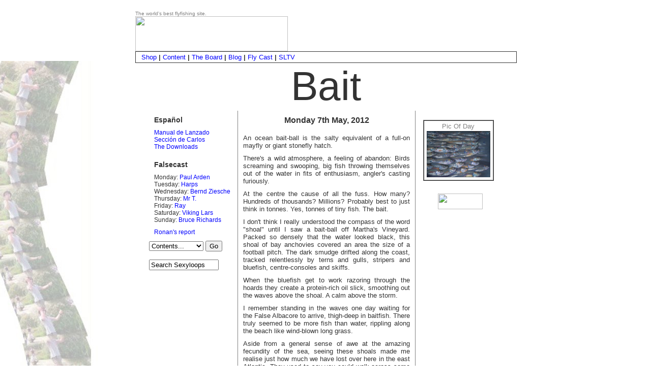

--- FILE ---
content_type: text/html
request_url: https://www.sexyloops.com/2012.shtml?0507
body_size: 4047
content:
<html xmlns="http://www.w3.org/1999/xhtml" xml:lang="en">

<head>

<meta http-equiv="Content-type"	content="text/html; charset=iso-8859-1" />
<meta name="MSSmartTagsPreventParsing" content="TRUE" />
<meta name="author" content="Sexyloops" />
<meta name="description" content="The best flyfishing and fly casting instruction seven days a week" />
<meta name="keywords" content="fly fishing, flyfishing, sexyloops, apgai, flycasting, instructor, guiding, UK, corporate entertainment, trout, angling, demonstrations, demonstrator, stanic, holidays, travels, tips, fly casting, fly, fishing, casting, advice, tackle, shop, sales" />
<meta name="sexyloops" content="This is sexyloops"  />
 	<!-- Right. We had better get into the habit of using slightly different tags. -->

<link rel="stylesheet" type="text/css" href="/css/testing.css" />
<style type="text/css">body {color: rgb(20%,20%,20%); background: url(xbg.jpg) left bottom no-repeat fixed;} </style>

<title>Sexyloops - the best fly fishing and fly casting instruction seven days a week</title><script src="/js/whatsnew.js" type="text/javascript"></script><script src="/js/navigation.js" type="text/javascript"></script>
<script language="JavaScript1.2"> var bookmarkurl="http://www.sexyloops.com/index.shtml"; var bookmarktitle="Sexyloops - flyfishing, flycasting AND socks"; function addbookmark(){ if (document.all) window.external.addfavorite(bookmarkurl,bookmarktitle); } </script>

</head>

<body onload="window.defaultStatus='The start of an experience...'">

<div align="center">
<!-- This is the masthead -->

<table border="0" cellpadding="0" cellspacing="0" width="750"> 
<tr>
<td width=300 height=80>
<div align="left" valign="top"><font size=1 color=#808080>The world's best flyfishing site.</font><br />
<a href="/index.shtml"><img src="/images/sexylogo.gif" width="300" height="69" border="0"></a>
</div>
</td>

<td width="30" height=80></td>


<td width="450" height=80>
</td>

</tr>
<font size=1 color=#808080><br /></font>


</table>

<!------------------------------------------ TOP NAVBAR AREA ----------------------------->
<div align="center" class="noprint">
<table width="750" style="border: 1px ; border-style: solid; font: 13px;" class="navbar" background=/images/blind_blue.jpg>
<tr>
<td align="left" height="12">&nbsp;   
<a href="/shop/">Shop</a>
<b> | </b>
<a href="/contentspage.shtml">Content</a>
<b> | </b>
<a href=http://www.sexyloops.co.uk/theboard/>The Board</a>
 <b> | </b> <a href=/blog/>Blog</a> <b> | </b> <a href=http://www.sexyloops.com/flycasting/contents.shtml>Fly Cast</a> <b> | </b> <a href=http://www.sexyloops.tv target=_blank>SLTV</a> 


                                    
</td>
</tr>
</table>
</div>

<!------------------------------------------ END NAVBAR AREA ----------------------------->

<!-- This is the headline  -->
<div align="center" id="static" style="font-size:80px;">Bait</div>



<table width="700" border="0" cellpadding="2" cellspacing="0"><tr><td>

<!-- This is the left hand content -->
<div id="mainleft"><h1>Español</h1>
<P>
<A HREF="http://www.sexyloops.com/flycasting/Spanish/basicos1%20basic1.shtml">Manual de Lanzado</A><BR>
<A HREF="/carlos/indexsp.shtml">Sección de Carlos</A><br />
<A HREF="/carlos/downloads.shtml">The Downloads</A></p>

<h1>Falsecast</h1>

<p>
Monday: <a href="/indexmon.shtml">Paul Arden</a><br />
<!--  - Español: <a href="indexmonsp.shtml">Carlos</a><br /> -->
Tuesday: <a href="/indextue.shtml">Harps</a><br />
Wednesday: <a href="/indexwed.shtml">Bernd Ziesche</a><br />
Thursday: <a href="/indexthu.shtml">Mr T.</a><br />
Friday: <a href="/indexfri.shtml">Ray</a><br />
Saturday: <a href="/indexsat.shtml">Viking Lars</a><br />
Sunday: <a href="/indexsun.shtml">Bruce Richards</a>
</p>
<p><a href=http://www.sexyloops.com/blog/author/ronan/>Ronan's report</a></p>

<p> <script type="text/javascript">
<!--
function dropdown(mySel)
{
var myWin, myVal;
myVal = mySel.options[mySel.selectedIndex].value;
if(myVal)
   {
   if(mySel.form.target)myWin = parent[mySel.form.target];
   else myWin = window;
   if (! myWin) return true;
   myWin.location = myVal;
   }
return false;
}
//-->
</script>

<form 
     action="../cgi-bin/redirect.pl"
     method="POST" onsubmit="return dropdown(this.gourl)">
<select name="gourl">
<option value="">Contents...

<option value="index.shtml"> Front Page
<option value="/flycasting/index.shtml"> Fly Casting
<option value="/flycasting/tbasic1.shtml"> The Manual
<option value="/beginners/index.shtml"> Beginners

<option value="/flytying/index.shtml"> Flytying
<option value="/articles/index.shtml"> Articles
<option value="/tackle/index.shtml"> Reviews

<option value="/saltwater/index.shtml"> Saltwater
<option value="/stillwater/index.shtml"> Stillwater
<option value="/rivers/index.shtml"> The Flow

<option value="/carlos/index.shtml"> Carlos
<option value="/sparton/index.shtml"> Steve
<option value="/vikingtips/vikingtips.shtml"> Lars
<option value="/deano/abitofanedge.shtml"> Deano
<option value="/matts/index.shtml"> Matt
<option value="/paul/index.shtml"> Paul

<option value="/picofday/index.shtml"> Pic of the Day
<option value="/movies"> Movies

<option value="/newsletters/index.shtml"> Vortex
<option value="/fishmail/index.shtml"> Fishmail
<option value="/snapcast/index.shtml"> Snapcast
<option value="/advice/index.shtml"> Advice
<option value="/eric/database/tackledatabase.shtml"> CCS Rod Data

<option value="/glossary/index.shtml"> Glossary
<option value="/eric/wayback/fparchive2.shtml"> FP archive

</select>

<input type="SUBMIT" value="Go" />
</form>
</p>

<p> <!-- SiteSearch Google --><FORM method=GET action="http://www.google.com/search?&num=100" target="http://www.google.com/search?&num=100">
<INPUT TYPE=text name=q size=15 maxlength=255 value="Search Sexyloops"> <font size=-1><input type=hidden name=sitesearch value="www.sexyloops.com" checked><br>
</font></FORM></p>

</div>
<!-- This is the central content -->

<div id="maincenter">
<p class="standardp"><div align="center"><strong>Monday 7th May, 2012</strong><br /></div>
<BR>

<p> An ocean bait-ball is the salty equivalent of a full-on mayfly or giant stonefly hatch.

</p>

<p> There's a wild atmosphere, a feeling of abandon: Birds screaming and swooping, big fish throwing themselves out of the water in fits of enthusiasm, angler's casting furiously.

</p>

<p> At the centre the cause of all the fuss. How many? Hundreds of thousands? Millions? Probably best to just think in tonnes. Yes, tonnes of tiny fish. The bait.

</p>

<p>I don't think I really understood the compass of the word "shoal" until I saw a bait-ball off Martha's Vineyard. Packed so densely that the water looked black, this shoal of bay anchovies covered an area the size of a football pitch. The dark smudge drifted along the coast, tracked relentlessly by terns and gulls, stripers and bluefish, centre-consoles and skiffs.

</p>

<p>When the bluefish get to work razoring through the hoards they create a protein-rich oil slick, smoothing out the waves above the shoal. A calm above the storm.

</p>

<p>I remember standing in the waves one day waiting for the False Albacore to arrive, thigh-deep in baitfish. There truly seemed to be more fish than water, rippling along the beach like wind-blown long grass.

</p>

<p>Aside from a general sense of awe at the amazing fecundity of the sea, seeing these shoals made me realise just how much we have lost over here in the east Atlantic. They used to say you could walk across some Cornish bays without wetting your feet as you slid, like an inebriated ice skater, across the backs of the sardines packed against the shore. We used to have so many herring that huge bluefin tuna called the North Sea home and there was a big-game charter industry in Hull and Grimsby. Big-game, in Hull and Grimsby!

</p>

<p> It sounds like some kind of joke doesn't it?

</p>

<p> It is. The joke is on us.

</p>

<Br>

<p>Will

</p>

<p><i>Still in Scotland, back with an FP this week! Cheers, Paul</i></p>
</div>

<!-- This is the right hand column content -->
<div id="mainright">

<br />


<p style="padding-bottom:13px;">	

<table width="134" border="1" cellspacing="0" cellpadding="3"> 



<tr><td>

<div align=center><font color=#808080 size=2>Pic Of Day<font>	
<br />
<a href=http://www.sexyloops.com/picofday/will/bait.shtml><img src=http://www.sexyloops.com/picofday/will/bait.jpg width="125" border="0" alt=""></a></div>
</div>
</td></tr>

</table>


</p>



<div align=center> <a href="javascript:addbookmark()"><img src="http://www.sexyloops.com/images/bookmarkpage.jpg" border="0" width="88" height="31"></a>  </div> </div>

<!-- This is the weekly content -->
<div id="weeklyinclude">
<div align=center>
 
<img src=/images/sexyloops_weeklyinclude.jpg width=670 height=12> 

<table>
<tr>
<td  width=670 border="0" cellspacing="0" cellpadding="3">


<div align="center" id="static" style="font-size:20px;">Shop:</div>
<br />

<div align=center>
<a href=http://secure.sexyloops.com/shop/index.php?_a=category&cat_id=1><img src=/fpimages/ht_fp.jpg></a>
<br /><br />

<p><b>THE SEXYLOOPS HOT TORPEDO</b> - <a href=http://www.sexyloops.com/shop/>Available Here</a>.</P>
</div>


<p><B>SEXYLOOPS SCHOOLS</b> - Flycasting in England and Hungary. Contact <a href=mailto:paul@sexyloops.com>Paul Arden</a> for more info.</p> 

 

<p>Sexyloops  on Facebook: <a href=http://www.facebook.com/Sexyloops target=_blank>www.facebook.com/Sexyloops</a>. Sexyloops on YouTube: <a href="http://www.youtube.com/sexyloopstv" target=_blank>www.YouTube/SexyloopsTV</a>. This is <a href=http://www.sexyloops.com/lists/?p=subscribe>Snapcast</a> - our irregular monthly mailshot!</p>



</td></tr>
</table>
</p>


</td></tr>
</table>

<br />



</div></div>

<-- Copyright Notice -->
<table>
<td width=670>
<div align="center" id="copyright">
www.sexyloops.com<br />
<a href="/copyright.shtml">Copyright</a> &copy; 1998-2014
</div>
</td><table>

</table></div></body></html>

--- FILE ---
content_type: text/css
request_url: https://www.sexyloops.com/css/testing.css
body_size: 803
content:
BODY { background-color: white; } 
BODY { font-size: 13px ; font-family: Helvetica, Arial, Geneva, sans-serif; margin-left:10px; margin-top:10px; }
a:link { color: #0000ff; text-decoration: none; } 
a:visited { color: #0000ff; text-decoration: none; }
a:hover { color: #000000; text-decoration: none; }		
#mainright {
		width:24%;
		float:right;
		background:#fff;
		padding-bottom:10px;
		border: 0px ; 
		border-color:black; 
		border-style: solid;
		}
	
#maincenter {
		width:50%;
		float:left;
		background:transparent;
		padding-bottom:10px;
		border-left:1px solid gray; 
		border-right:1px solid gray;
		}
	
#mainleft {
		width:25%;
		float:left;
		background:transparent;
		padding-bottom:10px;
		border: 0px ; 
		border-color:black; 
		border-style: solid;		
		}
	
#banner {
		background:#fff;
		}
		
p,h1,pre {
		margin:0px 10px 10px 10px;
		}
		
h1      {
		font-size:14px;
		padding-top:10px;
		}
img     {
	border: 0;
		}
#maincenter img {
                 margin-top:2px;
                 margin-left:2px;
                 margin-right:2px;
                 margin-bottom:2px;				 				 
				 }
#maincenter p	{ 
				 font-family: Helvetica, Arial, Geneva, sans-serif;
				 font-size: 13px;
				 text-align:justify;
				 }
#maincenter ol	{ 
				 font-family: Helvetica, Arial, Geneva, sans-serif;
				 font-size: 13px;
				 text-align:left;
				 }				 				 
#mainright p     { 
                 font-size:12px;
				 }
#mainright img { margin-top:2px;
                 margin-left:2px;
                 margin-right:2px;
                 margin-bottom:2px;				 				 
				 }	
#mainleft p {  
				 font-family: Helvetica, Arial, Geneva, sans-serif;
				 font-size: 12px;
				 text-align:left;
				 }		
#banner h1 { margin:0px; padding:10px}
.static {
	float: left;
	clear:both;
	background: transparent;
	border: 0px solid #000;
	width: 100%; 
	} 
#static2 {
	float: left;
	clear:both;
	background: transparent;
	border: 0px solid #000;
	width: 100%; 
	} 
.menuskin {
           position:absolute;
           width:90px;
           background-color:menu;
            border:1px solid black;
           font:normal 10px Verdana;
           line-height:14px;
           z-index:100;
           visibility:hidden;
           }
.navbar {border: 1px ; border-style: solid; font-size: 13px; font-family: Helvetica, Arial, Geneva, sans-serif; }

.menuskin a
           {
           text-decoration:none;
           padding-left:4px;
           padding-right:4px;
           }
#copyright    {
	          clear:both;
              font-family: Helvetica, Arial, Geneva, sans-serif; 
              font-size: 12px; 
              text-align:center; 
			  }
ul	{     font-family: Helvetica, Arial, Geneva, sans-serif; 
              font-size: 13px; 
text-align: left; 
	}	
#weeklyinclude p	{ 
				 font-family: Helvetica, Arial, Geneva, sans-serif;
				 font-size: 13px;
				 text-align:justify;
				 }


--- FILE ---
content_type: text/javascript
request_url: https://www.sexyloops.com/js/navigation.js
body_size: 1468
content:
//
var linkset=new Array()
//

linkset[0]='<div class="menuitems"><a href="http://www.sexyloops.co.uk/cgi-bin/ib3/ikonboard.cgi">Bulletin Board</a></div>'
linkset[0]+='<div class="menuitems"><a href="/flycasting/index.shtml">Flycasting</a></div>'
linkset[0]+='<div class="menuitems"><a href="/instruction/index.shtml">Instruction</a></div>'
linkset[0]+='<div class="menuitems"><a href="/advice/index.shtml">Advice</a></div>'
linkset[0]+='<div class="menuitems"><a href="/articles/index.shtml">Articles</a></div>'
linkset[0]+='<div class="menuitems"><a href="/glossary/index.shtml">Glossary</a></div>'
linkset[0]+='<div class="menuitems"><a href="https://secure7.easyspace.com/www.sexyloops.co.uk/cgi-bin/store/commerce.cgi">Tackleshop</a></div>'
linkset[0]+='<div class="menuitems"><a href="/newsletters/index.shtml">News</a></div>'
linkset[0]+='<div class="menuitems"><a href="/beginners/index.shtml">Beginners</a></div>'
linkset[0]+='<div class="menuitems"><a href="/nz/index.shtml">New Zealand</a></div>'
linkset[0]+='<div class="menuitems"><a href="/saltwater/index.shtml">Saltwater</a></div>'
linkset[0]+='<div class="menuitems"><a href="/stillwater/index.shtml">Stillwater</a></div>'
linkset[0]+='<div class="menuitems"><a href="/rivers/index.shtml">Rivers</a></div>'
linkset[0]+='<div class="menuitems"><a href="/tackle/index.shtml">Tackle</a></div>'
linkset[0]+='<div class="menuitems"><a href="/paul/index.shtml">Paul</a></div>'
linkset[0]+='<div class="menuitems"><a href="/paul/contact.shtml">Contact</a></div>'
linkset[0]+='<div class="menuitems"><a href="/links/index.shtml">Links</a></div>'
linkset[0]+='<div class="menuitems"><a href="/site/index.shtml">Site Map</a></div>'
linkset[0]+='<div class="menuitems"><a href="/search.shtml">Search</a></div>'

////No need to edit this

var ie4=document.all&&navigator.userAgent.indexOf("Opera")==-1
var ns6=document.getElementById&&!document.all
var ns4=document.layers

function showmenu(e,which){

if (!document.all&&!document.getElementById&&!document.layers)
return

clearhidemenu()

menuobj=ie4? document.all.popmenu : ns6? document.getElementById("popmenu") : ns4? document.popmenu : ""
menuobj.thestyle=(ie4||ns6)? menuobj.style : menuobj

if (ie4||ns6)
menuobj.innerHTML=which
else{
menuobj.document.write('<layer name=gui bgColor=#E6E6E6 width=165 onmouseover="clearhidemenu()" onmouseout="hidemenu()">'+which+'</layer>')
menuobj.document.close()
}

menuobj.contentwidth=(ie4||ns6)? menuobj.offsetWidth : menuobj.document.gui.document.width
menuobj.contentheight=(ie4||ns6)? menuobj.offsetHeight : menuobj.document.gui.document.height
eventX=ie4? event.clientX : ns6? e.clientX : e.x
eventY=ie4? event.clientY : ns6? e.clientY : e.y

//Find out how close the mouse is to the corner of the window
var rightedge=ie4? document.body.clientWidth-eventX : window.innerWidth-eventX
var bottomedge=ie4? document.body.clientHeight-eventY : window.innerHeight-eventY

//if the horizontal distance isn't enough to accomodate the width of the context menu
if (rightedge<menuobj.contentwidth)
//move the horizontal position of the menu to the left by it's width
menuobj.thestyle.left=ie4? document.body.scrollLeft+eventX-menuobj.contentwidth : ns6? window.pageXOffset+eventX-menuobj.contentwidth : eventX-menuobj.contentwidth
else
//position the horizontal position of the menu where the mouse was clicked
menuobj.thestyle.left=ie4? document.body.scrollLeft+eventX : ns6? window.pageXOffset+eventX : eventX

//same concept with the vertical position
if (bottomedge<menuobj.contentheight)
menuobj.thestyle.top=ie4? document.body.scrollTop+eventY-menuobj.contentheight : ns6? window.pageYOffset+eventY-menuobj.contentheight : eventY-menuobj.contentheight
else
menuobj.thestyle.top=ie4? document.body.scrollTop+event.clientY : ns6? window.pageYOffset+eventY : eventY
menuobj.thestyle.visibility="visible"
return false
}

function contains_ns6(a, b) {
//Determines if 1 element in contained in another
while (b.parentNode)
if ((b = b.parentNode) == a)
return true;
return false;
}

function hidemenu(){
if (window.menuobj)
menuobj.thestyle.visibility=(ie4||ns6)? "hidden" : "hide"
}

function dynamichide(e){
if (ie4&&!menuobj.contains(e.toElement))
hidemenu()
else if (ns6&&e.currentTarget!= e.relatedTarget&& !contains_ns6(e.currentTarget, e.relatedTarget))
hidemenu()
}

function delayhidemenu(){
if (ie4||ns6||ns4)
delayhide=setTimeout("hidemenu()",500)
}

function clearhidemenu(){
if (window.delayhide)
clearTimeout(delayhide)
}

function highlightmenu(e,state){
if (document.all)
source_el=event.srcElement
else if (document.getElementById)
source_el=e.target
if (source_el.className=="menuitems"){
source_el.id=(state=="on")? "mouseoverstyle" : ""
}
else{
while(source_el.id!="popmenu"){
source_el=document.getElementById? source_el.parentNode : source_el.parentElement
if (source_el.className=="menuitems"){
source_el.id=(state=="on")? "mouseoverstyle" : ""
}
}
}
}

if (ie4||ns6)
document.onclick=hidemenu